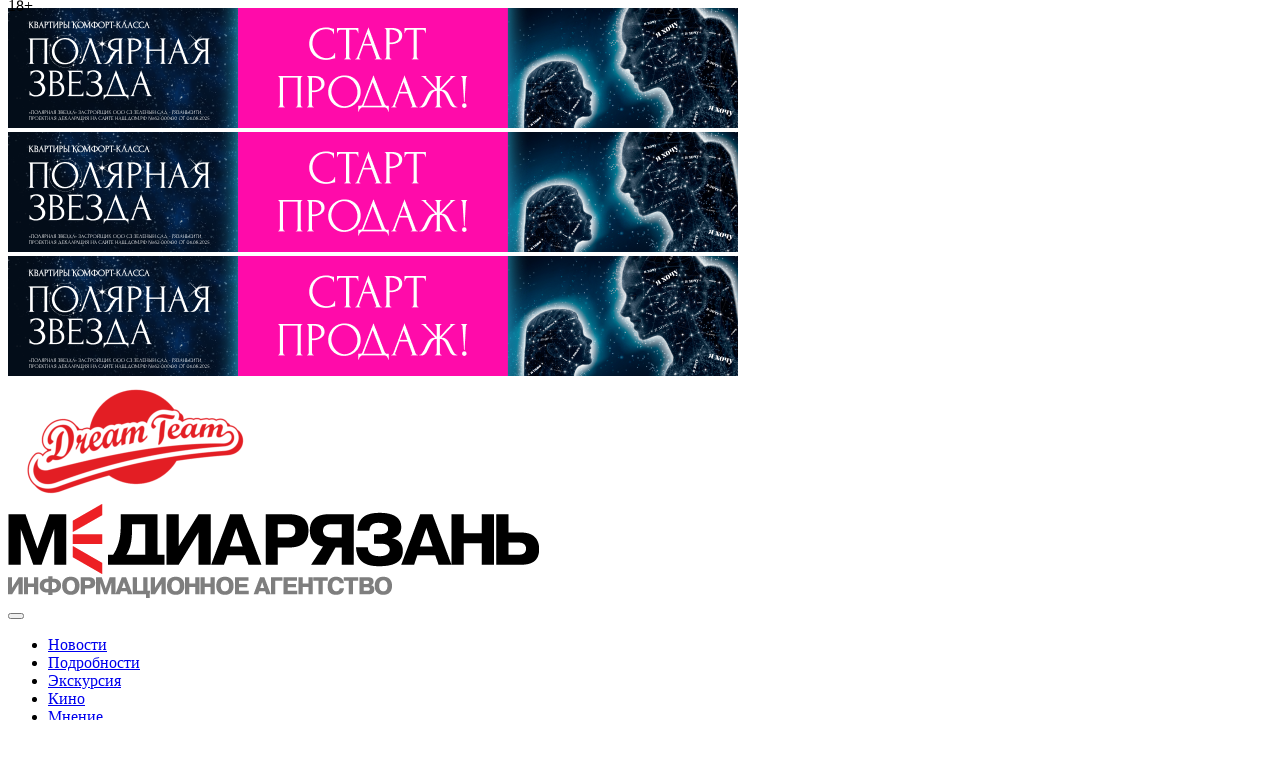

--- FILE ---
content_type: text/html; charset=utf-8
request_url: https://mediaryazan.ru/news/detail/526009.html
body_size: 10489
content:
<!doctype html>
<html class="no-js" lang="ru">
<head>
	<meta http-equiv="Content-Type" content="text/html; charset=utf-8" />
<link href="/bitrix_personal/cache/css/ru/news3.0/kernel_main/kernel_main.css?16872108589387" type="text/css"  rel="stylesheet" />
<script>var _ba = _ba || []; _ba.push(["aid", "d8ebe5977c8376989b3b9e9040e96864"]);(function() {var ba = document.createElement("script"); ba.type = "text/javascript"; ba.async = true;ba.src = document.location.protocol + "//bitrix.info/ba.js";var s = document.getElementsByTagName("script")[0];s.parentNode.insertBefore(ba, s);})();</script>
<script type="text/javascript">if(!window.BX)window.BX={message:function(mess){if(typeof mess=='object') for(var i in mess) BX.message[i]=mess[i]; return true;}};</script>
<script type="text/javascript">(window.BX||top.BX).message({'JS_CORE_LOADING':'Загрузка...','JS_CORE_NO_DATA':'- Нет данных -','JS_CORE_WINDOW_CLOSE':'Закрыть','JS_CORE_WINDOW_EXPAND':'Развернуть','JS_CORE_WINDOW_NARROW':'Свернуть в окно','JS_CORE_WINDOW_SAVE':'Сохранить','JS_CORE_WINDOW_CANCEL':'Отменить','JS_CORE_H':'ч','JS_CORE_M':'м','JS_CORE_S':'с','JSADM_AI_HIDE_EXTRA':'Скрыть лишние','JSADM_AI_ALL_NOTIF':'Показать все','JSADM_AUTH_REQ':'Требуется авторизация!','JS_CORE_WINDOW_AUTH':'Войти','JS_CORE_IMAGE_FULL':'Полный размер'});</script>
<script type="text/javascript">(window.BX||top.BX).message({'LANGUAGE_ID':'ru','FORMAT_DATE':'DD.MM.YYYY','FORMAT_DATETIME':'DD.MM.YYYY HH:MI:SS','COOKIE_PREFIX':'','SERVER_TZ_OFFSET':'10800','SITE_ID':'ru','USER_ID':'','SERVER_TIME':'1762636474','USER_TZ_OFFSET':'0','USER_TZ_AUTO':'Y','bitrix_sessid':'a8526dc82d925776313f3ce240871b4a'});</script>


<script type="text/javascript" src="/bitrix_personal/cache/js/ru/news3.0/kernel_main/kernel_main.js?1687244172261442"></script>
<script type="text/javascript">BX.setCSSList(['/bitrix/js/main/core/css/core.css']); </script>
<script type="text/javascript">BX.setJSList(['/bitrix/js/main/core/core.js','/bitrix/js/main/core/core_ajax.js','/bitrix/js/main/json/json2.min.js','/bitrix/js/main/core/core_ls.js','/bitrix/js/main/session.js','/bitrix/js/main/core/core_window.js','/bitrix/js/main/utils.js']); </script>

<script type="text/javascript">
bxSession.Expand(1440, 'a8526dc82d925776313f3ce240871b4a', false, '7b2e55776d2e812875cf6b3cb52c5ac1');
</script>
<script type="text/javascript">
bxSession.Expand(1440, 'a8526dc82d925776313f3ce240871b4a', false, '7b2e55776d2e812875cf6b3cb52c5ac1');
</script>

 
	<title>В Рыбновском районе пенсионер едва не застрелил из обреза электромонтёров</title>
	<meta charset="utf-8">
<meta http-equiv="X-UA-Compatible" content="IE=edge">
<meta name="viewport" content="width=device-width, initial-scale=1.0">

<link rel="stylesheet" href="/inc3.0/css/main.min.css?v=1.2">

<link rel="shortcut icon" type="image/x-icon" href="/inc3.0/img/favicon.ico">
<link rel="icon" type="image/svg" href="/inc3.0/img/favicon.svg">

<link rel="alternate" type="application/rss+xml" title="Новости Рязани" href="http://mediaryazan.ru/static/rss.php" />

<link rel="image_src" href="http://mediaryazan.ru/img/avatar100x100.gif" />
<link rel="yandex-tableau-widget" href="manifest.json" />
<link rel="apple-touch-icon" href="/img2.0/touch-icon-iphone.png" />
<link rel="apple-touch-icon" sizes="72x72" href="/img2.0/touch-icon-ipad.png" />
<link rel="apple-touch-icon" sizes="114x114" href="/img2.0/touch-icon-iphone-retina.png" />
<link rel="apple-touch-icon" sizes="144x144" href="/img2.0/touch-icon-ipad-retina.png" />

<script src="/inc3.0/js/vendor/modernizr-2.8.3.min.js"></script>

<script type="text/javascript" src="/bitrix/js/main/ajax.js"></script>
<script type="text/javascript" src="/bitrix/js/main/cphttprequest.js"></script>

<!-- Google tag (gtag.js) -->
<script async src="https://www.googletagmanager.com/gtag/js?id=G-NL54RJSD2W"></script>
<script>
  window.dataLayer = window.dataLayer || [];
  function gtag(){dataLayer.push(arguments);}
  gtag('js', new Date());

  gtag('config', 'G-NL54RJSD2W');
</script>	<meta name="twitter:card" content="summary" /><meta name="twitter:site" content="@mediaryazan" /><meta property="og:title" content="В Рыбновском районе пенсионер едва не застрелил из обреза электромонтёров" /><meta property="og:description" content="В Рыбновском районе полицейские обезвредили буяна, грозившего застрелить из обреза электромонтёров. Об этом сообщает сайт областного УМВД.



К стражам порядка обратился 32-летний рыбновец, расска..." /><meta name="description" content="В Рыбновском районе полицейские обезвредили буяна, грозившего застрелить из обреза электромонтёров. Об этом сообщает сайт областного УМВД.



К стражам порядка обратился 32-летний рыбновец, расска..." /><link rel="amphtml" href="https://mediaryazan.ru/news/detail/526009-amp.html"/><meta property="og:image" content="https://mediaryazan.ru/upload/iblock/f6d/politcia.jpg" /><meta name="twitter:image:src" content="https://mediaryazan.ru/upload/iblock/f6d/politcia.jpg" /><link rel="image_src" href="https://mediaryazan.ru/upload/iblock/f6d/politcia.jpg" />	<script type="text/javascript" async src="https://relap.io/api/v6/head.js?token=yrLK5GDkVAL_eYyJ"></script>
</head>
<body>
	<div id="panel"></div>


	<div class="grid">
	<div class="unit w-g-l">
		<div class="banner banner--730x120">
			<div id="rotatorSlides">
				<div class="rslide">
					<div class="bcrsn bcrsn_h120">
	<a href="/bitrix/rk.php?id=2387&amp;event1=banner&amp;event2=click&amp;event3=2387&amp;goto=https%3A%2F%2Fwww.green-garden.ru%2Fcatalog%2Fskobelev%2F%3Ftype%3Dchess&amp;af=328046b0c521bd8887b4a1ee41bd5a89" target="_blank" ><img alt=""  title="" src="/upload/rk/302/MediaRyazan 730x120_октябрь.png" width="730" height="120" border="0" /></a></div>				</div>
				<div class="rslide">
					<div class="bcrsn bcrsn_h120">
	<a href="/bitrix/rk.php?id=2385&amp;event1=banner&amp;event2=click&amp;event3=2385&amp;goto=https%3A%2F%2Fwww.green-garden.ru%2Fcatalog%2Fskobelev%2F%3Ftype%3Dchess&amp;af=328046b0c521bd8887b4a1ee41bd5a89" target="_blank" ><img alt=""  title="" src="/upload/rk/67b/MediaRyazan 730x120_октябрь.png" width="730" height="120" border="0" /></a></div>				</div>
				<div class="rslide">
					<div class="bcrsn bcrsn_h120">
	<a href="/bitrix/rk.php?id=2386&amp;event1=banner&amp;event2=click&amp;event3=2386&amp;goto=https%3A%2F%2Fwww.green-garden.ru%2Fcatalog%2Fskobelev%2F%3Ftype%3Dchess&amp;af=328046b0c521bd8887b4a1ee41bd5a89" target="_blank" ><img alt=""  title="" src="/upload/rk/626/MediaRyazan 730x120_октябрь.png" width="730" height="120" border="0" /></a></div>				</div>
			</div>
		</div>
	</div>
	<div class="unit w-g-s hide-on-mobiles">
		<div class="banner banner--250x120">
			<div class="bcrsn bcrsn_h120">
	<a href="/bitrix/rk.php?id=1248&amp;event1=banner&amp;event2=click&amp;event3=1248&amp;goto=http%3A%2F%2Fshowt.ru%2Ftimbilding%2F&amp;af=7ed336440b1b027b02eb78301fa4f5ac" target="_blank" ><img alt=""  title="" src="/upload/rk/2f3/DT_250x120.gif" width="250" height="120" border="0" /></a></div>		</div>
	</div>
</div>	
<header class="grid">
	<div class="unit w-g-l">
		<div class="header-logo">
			<div style="position: absolute; top: -3px;">18+</div>
								<a href="/" class="header-logo-link" title="Лента новостей"><img src="/img2.0/logo_mediaryazan.gif" class="header-logo-img" alt="РИА «МедиаРязань»"></a>
							</div>
		<button class="header-menu_mobile-button icon-menu js-toggle" data-toggle="js-header-menu"></button>
		<div class="header-social">
			<a target="_blank" href="http://mediaryazan.ru/~yandex-widget" class="header-social_link header-social_link--ya icon-yandex" title="Новости Рязани в Яндексе"></a>
			<a target="_blank" href="http://vk.com/mediaryazan" class="header-social_link header-social_link--vk icon-vkontakte" title="Новости Рязани во Вконтакте"></a>
		</div>
	</div>
	<div class="unit w-g-s empty-md">
		<div class="header-time">
			<div class="header-time_day js-header-time-day"></div>
			<div class="header-time_date js-header-time-date"></div>
		</div>
				<ul class="header-menu js-header-menu">
			<li class="header-menu_item"><a href="/" class="header-menu_link">Новости</a></li>
			<li class="header-menu_item"><a class="header-menu_link" href="/articles/2.html">Подробности</a></li>
			<li class="header-menu_item header-menu_item--mobile"><a class="header-menu_link" href="/articles/1849.html">Экскурсия</a></li>
			<li class="header-menu_item"><a href="/kino/" class="header-menu_link">Кино</a></li>
			<li class="header-menu_item header-menu_item--mobile"><a class="header-menu_link" href="/articles/1423.html">Мнение</a></li>
			<li class="header-menu_item"><a href="/afisha/" class="header-menu_link">Афиша</a></li>
						<li class="header-menu_item header-menu_item--mobile">
								
<div class="sideblock_title">
	<span class="sideblock_title-text">Поиск</span>
</div>
<div class="sideblock_body">
	<form action="/search/index.php">
		<input type="text" title="Поиск" class="searchfield" name="q" />
		<button type="submit" title="Искать" class="searchbutton" name="s"></button>
	</form>
</div>			</li>
		</ul>
	</div>
</header>
	<main class="grid">
		<div class="unit w-3-4 pull-right">
			<div class="banner banner--708x60 banner--ontop">
				<noindex><a href="/bitrix/rk.php?id=2060&amp;event1=banner&amp;event2=click&amp;event3=2060&amp;goto=https%3A%2F%2Fnew-semkino.ru%2F%3FERID%3D2SDnje2Jn4g&amp;af=b1daa340632ac0ab0f8b819252cd31ab" target="_blank"  rel="nofollow"><img alt=""  title="" src="/upload/rk/490/семк лето2 70801.jpg" width="708" height="60" border="0" /></a></noindex>			</div>
			<div class="category-head hide-on-mobiles">
				<h1 class="category-head_title">Новости</h1>
			</div><article class="article" itemscope itemtype="http://schema.org/NewsArticle">
	<time class="article_time" itemprop="datePublished" datetime="2022-12-28 11:49">28.12.2022 11:49</time>
	<h1 class="article_title" itemprop="headline">В Рыбновском районе пенсионер едва не застрелил из обреза электромонтёров</h1>
						<figure class="article_illustration" itemprop="image" itemscope itemtype="http://schema.org/ImageObject">
			<img src="/upload/iblock/f6d/politcia.jpg" alt="В Рыбновском районе пенсионер едва не застрелил из обреза электромонтёров" itemprop="contentUrl url">
			<meta itemprop="width" content="400px">
			<meta itemprop="height" content="267px">
					</figure>
		
	<div class="article_text" itemprop="description">
				В Рыбновском районе полицейские обезвредили буяна, грозившего застрелить из обреза электромонтёров. Об этом <noindex><a rel="nofollow" class="detail_text_a" href="https://62.xn--b1aew.xn--p1ai/news/item/34710551/" target="_blank" >сообщает</a></noindex> сайт областного УМВД.
<br />

<br />
К стражам порядка обратился 32-летний рыбновец, рассказавший что работает электромонтёром и вместе с коллегами выехал на задание в село Алешня. Во время работ ему начал угрожать убийством незнакомец, который даже выстрелил из ружья в сторону людей.
<br />

<br />
Сотрудники полиции выехали на место происшествия. Оказалось, что возможно в конфликте участвует 70-летний пенсионер, который славится непростым характером. Полицейские подошли к дому, в котором скрылся стрелок и попросили выйти его к ним без оружия. Пожилой мужчина вышел на улицу с пустыми руками. Позже стражи порядка нашли и изъяли обрез охотничьего ружья. Злоумышленника задержали и доставили в полицию.
<br />

<br />
По предварительным данным, электромонтёры планировали убрать со столба самовольно установленный кем-то фонарь. При этом на столбе задержанным пенсионером была установлена камера видеонаблюдения для охраны дома. Заметив, что какие-то люди орудуют рядом с его камерой, пожилой человек вышел на улицу и попросил быть осторожнее. Электромонтёры заверили, что делают свою работу и попросили не мешать. Пенсионер, в тот день уже употребивший алкоголь, рассердился и ушёл в дом, а затем вернулся с обрезом и повторил свой совет. Монтёры вновь попросили не мешать им работать, отметив, что не повредят камеру. Тогда сельчанин пригрозил расправой и выстрелил в сторону столба. Рабочие вызвали полицейских.
<br />

<br />
Происхождение обреза охотничьего ружья выясняется: дебошир заявил, что некоторое время назад нашёл оружие.<span class="icon-logo"></span>	</div>

	
<br>
			

	<div class="anonsblock_title" style="margin-bottom: 2px; border: 0;">Читайте нас:</div>

	<div class="social_block">
		
		<a href="https://vk.com/mediaryazan"  class="social_link" title="вКонтакте" target="_blank">
			<img src="/img/social_icons/vk.svg" class="social_icon">
			<span>вКонтакте</span>
		</a>
		
		<a href="https://t.me/mediaryazan_official"  class="social_link" title="Telegram" target="_blank">
			<img src="/img/social_icons/tg.svg" class="social_icon">
			<span>Telegram</span>
		</a>
		
		<a href="https://dzen.ru/ia_mediaryazan" class="social_link" title="Дзен" target="_blank">
			<img src="/img/social_icons/zen.svg" class="social_icon" style="height: 30px; width: 30px;">
			<span>Дзен</span>
		</a>
		
		<a href="https://ok.ru/profile/586297343460"  class="social_link" title="Одноклассники" target="_blank">
			<img src="/img/social_icons/ok.svg" class="social_icon">
			<span>Одноклассники</span>
		</a>
	
	</div>

	
	<div class="socbuttons">
		<div class="anonsblock_title" style="margin-bottom: 2px; border: 0; float: none;" >Поделиться:</div>
		<script src="https://yastatic.net/es5-shims/0.0.2/es5-shims.min.js"></script>
		<script src="https://yastatic.net/share2/share.js"></script>
		<div class="socbuttons_buttons ya-share2" data-services="vkontakte,odnoklassniki,gplus,lj,viber,whatsapp,skype,telegram" data-counter=""></div>
	</div>
	<span class="hiddenprops" itemprop="author publisher" itemscope itemtype="http://schema.org/Organization">
		<meta itemprop="name" content="РИА МедиаРязань">
		<meta itemprop="address" content="Рязань, Праволыбедская, д. 47, оф. 56">
		<meta itemprop="telephone" content="8 (4912) 29-33-66">
		<span itemprop="logo" itemscope itemtype="http://schema.org/ImageObject">
			<link itemprop="contentUrl url" href="http://mediaryazan.ru/img/logo-top.gif">
		</span>
	</span>
</article>

<div class="my-widget-anchor" data-cid="d20247373ce8a3a430af7424b3576670"></div>
<script>
    window.myWidgetInit = {useDomReady: false};
    (function(d, s, id) {
    var js, t = d.getElementsByTagName(s)[0];
    if (d.getElementById(id)) return;
    js = d.createElement(s); js.id = id;
    js.src = "https://likemore-go.imgsmail.ru/widget.js";
    t.parentNode.insertBefore(js, t);
    }(document, "script", "my-widget-script"));
</script>

			<div class="grid">
								<div class="unit w-1-2">
					<div class="banner banner--360x240 banner--ontop">
											</div>
				</div>
				<div class="unit w-1-2">
					<div class="banner banner--360x240 banner--ontop">
											</div>
				</div>
				<!--или один длинный-->
				<div class="unit w-1-1">
					<div class="banner banner--708x240 banner--ontop">
						<noindex><a href="/bitrix/rk.php?id=2391&amp;event1=banner&amp;event2=click&amp;event3=2391&amp;goto=https%3A%2F%2Fwww.green-garden.ru%2Fcatalog%2Fskobelev%2F%3Ftype%3Dchess&amp;af=328046b0c521bd8887b4a1ee41bd5a89" target="_blank"  rel="nofollow"><img alt=""  title="" src="/upload/rk/7c8/MediaRyazan 708x240_октябрь.png" width="708" height="240" border="0" /></a></noindex>					</div>
				</div>
				
				<div class="unit w-1-2">
					<div class="anonsblock_title">
						<span class="anonsblock_title-text">Последние новости</span>
					</div>
					<div class="anonsblock_body">
						<p class="lenta_item"><span class="datetime ">08.11.2025 22:24</span>  <a class="lenta_link" href="/news/detail/579075.html">В Рязани коммунальную городскую технику готовят к зиме</a> <span class="icon icon-pic_photo"></span></p><p class="lenta_item"><span class="datetime ">08.11.2025 19:43</span>  <a class="lenta_link" href="/news/detail/579074.html">Рязань вошла в число городов ЦФО с наименьшим количеством преступлений</a></p><p class="lenta_item"><span class="datetime ">08.11.2025 16:32</span>  <a class="lenta_link" href="/news/detail/579073.html">Рязанцы пожаловались на неогороженные ямы на тротуаре</a> <span class="icon icon-pic_photo"></span></p><p class="lenta_item"><span class="datetime ">08.11.2025 15:56</span>  <a class="lenta_link" href="/news/detail/579072.html">Электроснабжение большей части улиц Рязани восстановили после аварии</a></p><p class="lenta_item"><span class="datetime ">08.11.2025 15:50</span>  <a class="lenta_link" href="/news/detail/579071.html">Правительство Рязанской области разрешило изменить условия контракта на строительство моста через Оку</a> <span class="icon icon-pic_photo"></span></p><p class="lenta_item"><span class="datetime ">08.11.2025 15:17</span>  <a class="lenta_link" href="/news/detail/579070.html">В центре Рязани произошло массовое отключение света</a></p><p class="lenta_item"><span class="datetime ">08.11.2025 14:19</span>  <a class="lenta_link" href="/news/detail/579069.html">Тёплая погода сохранится на Рязанщине в выходные</a></p><p class="lenta_item"><span class="datetime ">08.11.2025 13:15</span>  <a class="lenta_link" href="/news/detail/579068.html">Епископ Питирим пояснил, почему русские люди не улыбаются </a> <span class="icon icon-pic_photo"></span></p><p class="lenta_item"><span class="datetime ">08.11.2025 12:51</span>  <a class="lenta_link" href="/news/detail/579067.html">В субботу в Рязанской области потеплеет до 10 градусов</a> <span class="icon icon-pic_photo"></span></p><p class="lenta_item"><span class="datetime ">08.11.2025 11:54</span>  <a class="lenta_link" href="/news/detail/579066.html">Митрополит Марк объяснил рязанцам значение фразы «вся власть от Бога»</a> <span class="icon icon-pic_photo"></span></p>					</div>
				</div>
				<div class="unit w-1-2">
					<div class="anonsblock_title">
						<span class="anonsblock_title-text">Рейтинг за сутки</span>
					</div>
					<div class="anonsblock_body">
						<p class="lenta_item"><span class="datetime ">08.11.2025 09:53</span>  <a class="lenta_link" href="/news/detail/579061.html">Прокуратура проверит сообщения о нехватке лекарств для лечения болезни почек в Рязани</a> <span class="countviews">(450)</span></p><p class="lenta_item"><span class="datetime ">08.11.2025 10:43</span>  <a class="lenta_link" href="/news/detail/579063.html">В Ермишинском районе наблюдают нашествие свиристелей </a> <span class="icon icon-pic_photo"></span> <span class="countviews">(363)</span></p><p class="lenta_item"><span class="datetime ">08.11.2025 11:54</span>  <a class="lenta_link" href="/news/detail/579066.html">Митрополит Марк объяснил рязанцам значение фразы «вся власть от Бога»</a> <span class="icon icon-pic_photo"></span> <span class="countviews">(356)</span></p><p class="lenta_item"><span class="datetime ">08.11.2025 15:50</span>  <a class="lenta_link" href="/news/detail/579071.html">Правительство Рязанской области разрешило изменить условия контракта на строительство моста через Оку</a> <span class="icon icon-pic_photo"></span> <span class="countviews">(353)</span></p><p class="lenta_item"><span class="datetime ">08.11.2025 09:09</span>  <a class="lenta_link" href="/news/detail/579057.html">Рязанцы завоевали медали чемпионата мира по джиу-джитсу в Таиланде</a> <span class="icon icon-pic_photo"></span> <span class="countviews">(350)</span></p><p class="lenta_item"><span class="datetime ">08.11.2025 13:15</span>  <a class="lenta_link" href="/news/detail/579068.html">Епископ Питирим пояснил, почему русские люди не улыбаются </a> <span class="icon icon-pic_photo"></span> <span class="countviews">(342)</span></p><p class="lenta_item"><span class="datetime ">08.11.2025 10:22</span>  <a class="lenta_link" href="/news/detail/579062.html">Рязанцы отличились на стартах Кубка Защитников Отечества по плаванию</a> <span class="icon icon-pic_photo"></span> <span class="countviews">(340)</span></p><p class="lenta_item"><span class="datetime ">08.11.2025 15:17</span>  <a class="lenta_link" href="/news/detail/579070.html">В центре Рязани произошло массовое отключение света</a> <span class="countviews">(329)</span></p><p class="lenta_item"><span class="datetime ">08.11.2025 11:18</span>  <a class="lenta_link" href="/news/detail/579065.html">Рязанцев приглашают к участию в акции по подсчёту и охране пернатых </a> <span class="icon icon-pic_photo"></span> <span class="countviews">(327)</span></p><p class="lenta_item"><span class="datetime ">08.11.2025 11:00</span>  <a class="lenta_link" href="/news/detail/579064.html">Из Окского в Мордовский заповедник переселились 10 зубров</a> <span class="icon icon-pic_photo"></span> <span class="countviews">(323)</span></p>					</div>
				</div>

								<div class="unit w-1-2">
					<div class="banner banner--360x240 banner--ontop">
											</div>
				</div>
				<div class="unit w-1-2">
					<div class="banner banner--360x240 banner--ontop">
											</div>
				</div>
				<!--или один длинный-->
				<div class="unit w-1-1">
					<div class="banner banner--708x240 banner--ontop">
											</div>
				</div>
			</div>
		</div>
		<aside class="unit w-1-4">
			<div class="sideblock">
				
<div class="sideblock_title">
	<span class="sideblock_title-text">Поиск</span>
</div>
<div class="sideblock_body">
	<form action="/search/index.php">
		<input type="text" title="Поиск" class="searchfield" name="q" />
		<button type="submit" title="Искать" class="searchbutton" name="s"></button>
	</form>
</div>			</div>
			<div class="sideblock hide-on-mobiles">
				<div class="sideblock_body">
					<div class="banner banner--240x400">
												<noindex><a href="/bitrix/rk.php?id=2382&amp;event1=banner&amp;event2=click&amp;event3=1+%2F+%5B2382%5D+%5BLEFT_TOP_NEWS%5D+240%D1%85400++%D1%81%D0%BE%D1%86+%D1%84%D0%BE%D0%BD%D0%B4+%D0%B5%D0%B4%D0%B8%D0%BD%D0%BE%D0%B5+%D0%BF%D0%BE%D1%81%D0%BE%D0%B1%D0%B8%D0%B5&amp;goto=https%3A%2F%2Fsfr.gov.ru%2F&amp;af=86e14051f6849974974904dd22907fdc" target="_blank"  rel="nofollow"><img alt=""  title="" src="/upload/rk/b81/240х400-Единое-пособие.gif" width="240" height="400" border="0" /></a></noindex>					</div>
				</div>
			</div>
			<div class="sideblock hide-on-mobiles">
				<div class="sideblock_title">
					<a href="/" class="sideblock_title-link">Новости</a>
				</div>
				<div class="sideblock_body">
					<p class="lenta_item lenta_item--marked"><span class="datetime datetime--regular ">07.11.2025 16:25</span>  <a class="lenta_link" href="/news/detail/579048.html">В Рязани на улице Фирсова появятся шесть разноэтажных многоподъездных домов</a> <span class="icon icon-pic_photo"></span></p><p class="lenta_item lenta_item--marked"><span class="datetime datetime--regular ">07.11.2025 14:17</span>  <a class="lenta_link" href="/news/detail/579041.html">Врио главы администрации Рязани назначен Борис Ясинский</a> <span class="icon icon-pic_photo"></span></p><p class="lenta_item lenta_item--marked"><span class="datetime datetime--regular ">07.11.2025 11:02</span>  <a class="lenta_link" href="/news/detail/579027.html">В Рязанской области выросла средняя зарплата</a> <span class="icon icon-pic_photo"></span></p><p class="lenta_item lenta_item--marked"><span class="datetime datetime--regular ">07.11.2025 10:10</span>  <a class="lenta_link" href="/news/detail/579010.html">Два корпуса Торговых рядов в Касимове в Рязанской области выставят на торги</a> <span class="icon icon-pic_photo"></span></p><p class="lenta_item lenta_item--marked"><span class="datetime datetime--regular ">07.11.2025 09:14</span>  <a class="lenta_link" href="/news/detail/579007.html">В Рязанской области сообщается о дефиците препаратов для лечения болезни почек</a> <span class="icon icon-pic_photo"></span></p>				</div>
			</div>
			<div class="sideblock hide-on-mobiles">
				<div class="sideblock_body">
					<div class="banner banner--240x400">
																		<a href="/bitrix/rk.php?id=2370&amp;event1=banner&amp;event2=click&amp;event3=1+%2F+%5B2370%5D+%5BLEFT_BOTTOM_NEWS%5D+240%D1%85400++%D1%80%D0%BA%D1%86+%D1%84%D0%BF+%D0%BF%D1%80%D0%BE%D0%B8%D0%B7%D0%B2%D0%BE%D0%B4%D1%81%D1%82%D0%B2%D0%B5%D0%BD%D0%BD%D1%8B%D0%B5+%D0%BF%D1%80%D0%BE%D1%86%D0%B5%D1%81%D1%81%D1%8B&amp;goto=https%3A%2F%2Fagency62.ru%2Fdirectorates%2Fregionalnyj-czentr-kompetenczij-ryazanskoj-oblasti%2F&amp;af=def9ef2e85a953614b61fb4159460d48" target="_blank" ><img alt=""  title="" src="/upload/rk/552/Фабрика производственных процессов 240х400.gif" width="240" height="400" border="0" /></a>					</div>
				</div>
			</div>
			<div class="sideblock hide-on-mobiles">
				<div class="sideblock_title">
					<span class="sideblock_title-text">АРХИВ. НОВОСТИ</span>
				</div>
				<div class="sideblock_body sideblock_body--nogap">
					

<!-- Календарь -->
    <!--<script type="text/javascript" src="/js/jquery-1.js"></script>-->
	
    <script defer type="text/javascript" src="/bitrix_personal/templates/.default/components/usw/news.calendar/archive_calendar_3.0/proceed.js"></script>
	<div id="calendar_cont" style="position: relative;">

		<table id="calendar">
		<tr>
				  <td colspan="7" class="calendar-title">
			<button class="icon-arrow-left" onclick="loadCalendar( '10', '2025', '9.11.2025' )" title="Октябрь"></button>
			Ноябрь 2025			<button class="icon-arrow-right" onclick="loadCalendar( '12', '2025', '9.11.2025' )" title="Декабрь"></button>
		  </td>
		 </tr>

		 <tr class="calendar-week">
		 		   			  <td>Пн</td>
		   		 		   			  <td>Вт</td>
		   		 		   			  <td>Ср</td>
		   		 		   			  <td>Чт</td>
		   		 		   			  <td>Пт</td>
		   		 		   			  <td class="weekend">Сб</td>
		   		 		   			  <td class="weekend">Вс</td>
		   		 		 </tr>
		 		 <tr class="calendar-days">
		   					<td>
					
									<span>&nbsp;</span>
									</td>
		   					<td>
					
									<span>&nbsp;</span>
									</td>
		   					<td>
					
									<span>&nbsp;</span>
									</td>
		   					<td>
					
									<span>&nbsp;</span>
									</td>
		   					<td>
					
									<span>&nbsp;</span>
									</td>
		   					<td class="weekend">
					
									<a href="/archive/2/2025/11/1.html">1</a>
									</td>
		   					<td class="weekend">
					
									<a href="/archive/2/2025/11/2.html">2</a>
									</td>
		   		 </tr>
		 		 <tr class="calendar-days">
		   					<td>
					
									<a href="/archive/2/2025/11/3.html">3</a>
									</td>
		   					<td>
					
									<a href="/archive/2/2025/11/4.html">4</a>
									</td>
		   					<td>
					
									<a href="/archive/2/2025/11/5.html">5</a>
									</td>
		   					<td>
					
									<a href="/archive/2/2025/11/6.html">6</a>
									</td>
		   					<td>
					
									<a href="/archive/2/2025/11/7.html">7</a>
									</td>
		   					<td class="weekend">
					
									<a href="/archive/2/2025/11/8.html">8</a>
									</td>
		   					<td class="weekend today">
					
									<span>9</span>
									</td>
		   		 </tr>
		 		 <tr class="calendar-days">
		   					<td>
					
									<span>10</span>
									</td>
		   					<td>
					
									<span>11</span>
									</td>
		   					<td>
					
									<span>12</span>
									</td>
		   					<td>
					
									<span>13</span>
									</td>
		   					<td>
					
									<span>14</span>
									</td>
		   					<td class="weekend">
					
									<span>15</span>
									</td>
		   					<td class="weekend">
					
									<span>16</span>
									</td>
		   		 </tr>
		 		 <tr class="calendar-days">
		   					<td>
					
									<span>17</span>
									</td>
		   					<td>
					
									<span>18</span>
									</td>
		   					<td>
					
									<span>19</span>
									</td>
		   					<td>
					
									<span>20</span>
									</td>
		   					<td>
					
									<span>21</span>
									</td>
		   					<td class="weekend">
					
									<span>22</span>
									</td>
		   					<td class="weekend">
					
									<span>23</span>
									</td>
		   		 </tr>
		 		 <tr class="calendar-days">
		   					<td>
					
									<span>24</span>
									</td>
		   					<td>
					
									<span>25</span>
									</td>
		   					<td>
					
									<span>26</span>
									</td>
		   					<td>
					
									<span>27</span>
									</td>
		   					<td>
					
									<span>28</span>
									</td>
		   					<td class="weekend">
					
									<span>29</span>
									</td>
		   					<td class="weekend">
					
									<span>30</span>
									</td>
		   		 </tr>
		 		 </table>
		 
		 <div style="position: absolute; top: 50%; left: 49%; display:none;" id="calendar_wait"><img src="/img2.0/wait.gif" alt="подождите..."></div>
		<!-- \ Календарь -->


	</div>
	<input id="ARCHIVE_IBLOCK_ID" name="ARCHIVE_IBLOCK_ID" type="hidden" value="2">
	<br />
				</div>
			</div>
			<div class="sideblock hide-on-mobiles">
				<div class="sideblock_body">
					<div class="banner banner--240x400">
																							</div>
				</div>
			</div>
		</aside>
	</main>
	<footer class="grid footer">
	<div class="unit w-g-l">
		<span class="icon-logo footer_logo"></span>
		<nav class="hide-on-mobiles">
			<p class="footer_navline">
				<a href="/">НОВОСТИ</a>
								<a href="/ekskursia/">ЭКСКУРСИЯ</a>
			</p>
			<p class="footer_navline">
				<a href="/articles/2.html">ПОДРОБНОСТИ</a>
				
				<a href="/mnenie/">МНЕНИЕ</a>
				
				
				
							</p>
			<p class="footer_navline">
				<a href="/afisha/">АФИША</a>
				<a href="/kino/">КИНО</a>
			</p>
					</nav>
		<nav class="hide-on-desktops">
			<p class="footer_navline">
				<a href="/">НОВОСТИ</a>
				<a href="/articles/2.html">ПОДРОБНОСТИ</a>
				
			</p>
			<p class="footer_navline">
				<a href="/ekskursia/">ЭКСКУРСИЯ</a>
				
				<a href="/mnenie/">МНЕНИЕ</a>
			</p>
			<p class="footer_navline">
				<a href="/biz/">МАГАЗИН</a>
				<a href="/afisha/">АФИША</a>
				<a href="/kino/">КИНО</a>
			</p>
		</nav>
	</div>
	<div class="unit w-g-s footer_small">
		© 2009 - 2025, <a href="http://mediaryazan.ru/">МЕДИАРЯЗАНЬ</a>
		<br>
		E-mail: <a href="mailto:info@mediaryazan.ru">info@mediaryazan.ru</a>, <a href="mailto:reklama@mediaryazan.ru">reklama@mediaryazan.ru</a>
		<br>
		Тел.: (4912) 29-33-66
		<br>
		<span class="hide-on-mobiles">
				<a href="/static/about.php">об агентстве</a>
		</span>
		<a href="#" class="hide-on-desktops js-fullversion">Полная версия сайта</a>
		<a href="#" class="hiddenprops js-mobileversion"><br>Мобильная версия сайта</a>
		<br>
		<span style="color:#595959;">Design by</span> <span style="color:#d33477;">Hobbybox</span>

		<div class="footer_counters">
			<!--
			<script>
			  (function(i,s,o,g,r,a,m){i['GoogleAnalyticsObject']=r;i[r]=i[r]||function(){
			  (i[r].q=i[r].q||[]).push(arguments)},i[r].l=1*new Date();a=s.createElement(o),
			  m=s.getElementsByTagName(o)[0];a.async=1;a.src=g;m.parentNode.insertBefore(a,m)
			  })(window,document,'script','//www.google-analytics.com/analytics.js','ga');

			  ga('create', 'UA-11559983-1', 'auto');
			  ga('send', 'pageview');

			</script> -->
		
		    <!-- Yandex.Metrika informer --> <a href="https://metrika.yandex.ru/stat/?id=4878427&amp;from=informer" target="_blank" rel="nofollow"><img src="https://informer.yandex.ru/informer/4878427/3_1_FFFFFFFF_EFEFEFFF_0_pageviews" style="width:88px; height:31px; border:0;" alt="Яндекс.Метрика" title="Яндекс.Метрика: данные за сегодня (просмотры, визиты и уникальные посетители)" class="ym-advanced-informer" data-cid="4878427" data-lang="ru" /></a> <!-- /Yandex.Metrika informer -->
		
			<!-- Yandex.Metrika counter --> <script type="text/javascript" > (function(m,e,t,r,i,k,a){m[i]=m[i]||function(){(m[i].a=m[i].a||[]).push(arguments)}; m[i].l=1*new Date();k=e.createElement(t),a=e.getElementsByTagName(t)[0],k.async=1,k.src=r,a.parentNode.insertBefore(k,a)}) (window, document, "script", "https://mc.yandex.ru/metrika/tag.js", "ym"); ym(4878427, "init", { id:4878427, clickmap:true, trackLinks:true, accurateTrackBounce:true, webvisor:true }); </script> <noscript><div><img src="https://mc.yandex.ru/watch/4878427" style="position:absolute; left:-9999px;" alt="" /></div></noscript> <!-- /Yandex.Metrika counter -->
			
			<!--LiveInternet counter--><script type="text/javascript"><!--
			document.write("<a href='http://www.liveinternet.ru/click' "+
			"target=_blank><img src='//counter.yadro.ru/hit?t18.2;r"+
			escape(document.referrer)+((typeof(screen)=="undefined")?"":
			";s"+screen.width+"*"+screen.height+"*"+(screen.colorDepth?
			screen.colorDepth:screen.pixelDepth))+";u"+escape(document.URL)+
			";h"+escape(document.title.substring(0,80))+";"+Math.random()+
			"' alt='' title='LiveInternet: показано число просмотров за 24"+
			" часа, посетителей за 24 часа и за сегодня' "+
			"border='0' width='88' height='31'><\/a>")
			//--></script><!--/LiveInternet-->

			<!-- begin of Top100 code -->
			<script id="top100Counter" type="text/javascript" src="//counter.rambler.ru/top100.jcn?2453024"></script>
			<noscript>
				<a rel="nofollow" href="http://top100.rambler.ru/navi/2453024/">
				<img src="http://counter.rambler.ru/top100.cnt?2453024" alt="Rambler's Top100" border="0" />
				</a>
			</noscript>
			<!-- end of Top100 code -->
			
			<span class="yandex-cycounter">
				<a href="//www.yandex.ru/cy?base=0&amp;host=mediaryazan.ru"><img src="//www.yandex.ru/cycounter?mediaryazan.ru" width="88" height="31" alt="Яндекс цитирования" border="0"></a>
			</span>
			
		</div>
	</div>
</footer>
<!--[if lt IE 9]>
	<script src="/inc3.0/js/vendor/html5shiv.min.js"></script>
	<script src="/inc3.0/js/vendor/IE9.min.js"></script>
<![endif]-->


<script src="/inc3.0/js/vendor/jquery.min.js" type="text/javascript"></script>

<!-- nanogallery2 -->
<link  href="https://cdn.jsdelivr.net/npm/nanogallery2@3/dist/css/nanogallery2.min.css" rel="stylesheet" type="text/css">
<script  type="text/javascript" src="/inc3.0/js/vendor/jquery.nanogallery2.js"></script>
<!-- <script src="/inc3.0/js/vendor/jquery-1.11.1.min.js"></script> -->

<script src="/inc3.0/js/vendor/jquery.sudoSlider.min.js"></script>
<script src="/inc3.0/js/vendor/lightbox.min.js"></script>
<script src="/inc3.0/js/main.min.js?090720177"></script>
<script type="text/javascript" language="javascript">
	$(document).ready(function(){ $('object > param[name="wmode"]').remove(); });
</script>


	
<div class="disclaimer">
	<div class="text"><h2><b>Предупреждение</b></h2>
	При использовании данного интернет-ресурса происходит <a href="/privacy-policy/">обработка и передача поведенческих и персональных данных</a> пользователей в систему аналитики Яндекс.Метрика и Рамблер</div>
	
	<button id="dsc_action"> Мне понятно</button>
</div>
	
</body>
</html>
